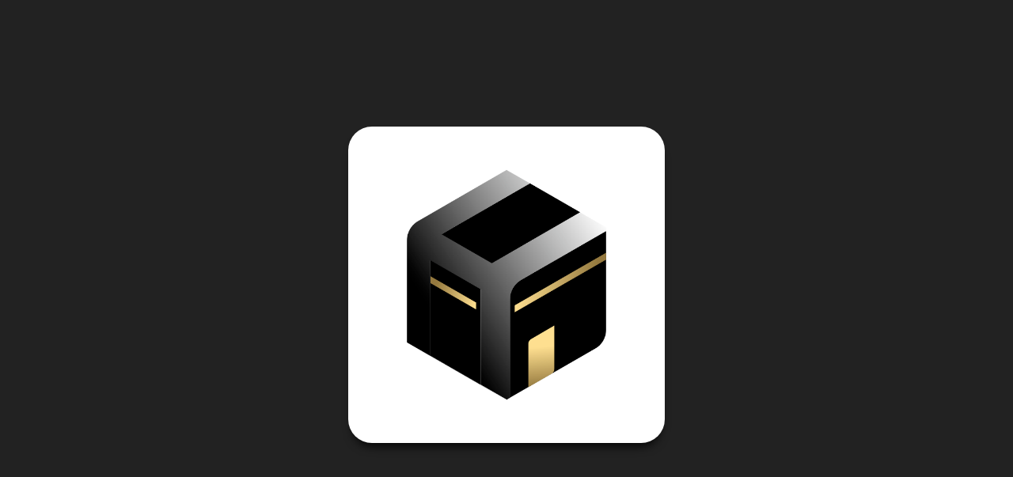

--- FILE ---
content_type: text/html
request_url: http://haramaintransfers.com/
body_size: 803
content:
<!DOCTYPE html>
<html lang="en">
<head>
    <meta charset="UTF-8">
    <meta http-equiv="X-UA-Compatible" content="IE=edge">
    <meta name="viewport" content="width=device-width, initial-scale=1.0">
    <title>Haramain Transfers</title>
    <style>
        html,body {
 width: 100%;
 height: 100%;
  padding:0;
  margin:0;
}

.container {
  width: 100%;
  height: 100%;
  background: #222;
  min-height: 250px;
  position: relative;
}

img {
  max-height: 300px;
  max-width: 100%;
  height: auto;
  width: auto;
  display: block;
  position: absolute;
  top: 0;
  bottom: 0;
  left: 0;
  right: 0;
  box-sizing: border-box;
  margin: auto;



}

.img-wrapper{
    -webkit-box-shadow: 0px 10px 13px -7px #000000, 5px 5px 15px 5px rgba(0,0,0,0); 
box-shadow: 0px 10px 13px -7px #000000, 5px 5px 15px 5px rgba(0,0,0,0);

padding: 10vw;
display: inline-block;
margin: auto;
}


.container {
  min-height: 100vh;
  display: flex;
  align-items: center;
  justify-content: center;
}

.img-wrapper {
  height: 300px;
  width: 300px;
  background: #fff;
  padding: 50px;
  border-radius: 30px;
  position: relative;
  text-align: center;
}


    </style>
</head>
<body>
    <div class="container">
        <div class="img-wrapper"> 
        <img  src="haramin-logo.png"/>           
            
    </div>
 
      </div>
      
</body>
</html>